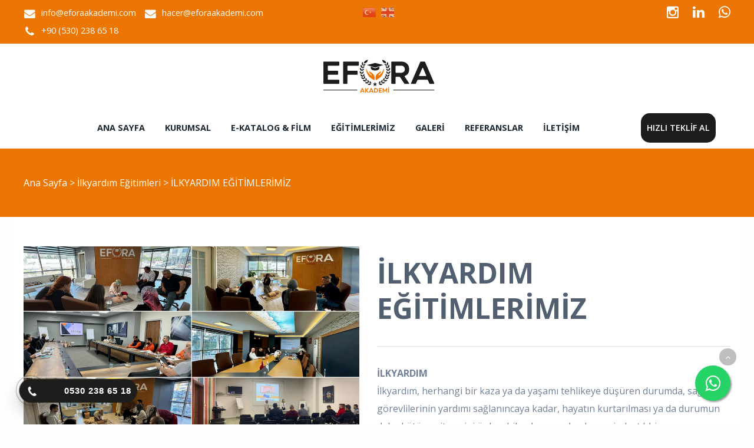

--- FILE ---
content_type: text/html; charset=utf-8
request_url: https://www.eforaakademi.com/product/details/42944/ilkyardim-egitimlerimiz
body_size: 465495
content:

<!DOCTYPE html>
<!--[if IE 8 ]><html lang="tr" class="isie ie8 oldie no-js"><![endif]-->
<!--[if IE 9 ]><html lang="tr" class="isie ie9 no-js"><![endif]-->
<!--[if (gt IE 9)|!(IE)]><!-->
<html lang="tr" dir="ltr" class="no-js">
<!--<![endif]-->
<head>
    <title>İLKYARDIM EĞİTİMLERİMİZ</title>
    <meta name="keywords" content="efora akademi,ilk yardım eğitimi,personel belgelendirme,autocad eğitimi,solidworks eğitimi,plc eğitimi,gebze ilk yardım,gebze plc kursu,mesleki eğitim belgesi" />
    <meta name="description" content="Efora Akademi, son teknoloji ile donatılmış, az kişilik kontenjanlar dahilinde %100 öğrenme garantili başta MS Excel, Autocad, Solidworks, 3DS Max, PLC Siemens S7 1200, İnsan Kaynakları ve SGK & Bordro Uzmanlık eğitimleri olmak üzere teknik ve mesleki eğitimler veren Milli Eğitim Bakanlığı'na bağlı bir Özel Öğretim Kurumudur." />

    <link rel="icon" href="/home/favicon">
    <meta http-equiv="Content-Type" content="text/html; charset=utf-8" />
    <meta http-equiv="X-UA-Compatible" content="IE=edge,chrome=1">
    <meta name="viewport" content="width=device-width, initial-scale=1.0">
    

    <link href='//fonts.googleapis.com/css?family=Open+Sans:300italic,400italic,600italic,700italic,400,300,600,700,800' rel='stylesheet' type='text/css'>

    <link href="//themes.kentahosting.com/theme2/css/bootstrap.min.css" rel="stylesheet">
    <link href="//themes.kentahosting.com/theme2/css/font-awesome.min.css" rel="stylesheet">
    <link href="//themes.kentahosting.com/theme2/css/plugins.css" rel="stylesheet">
    <link href="//themes.kentahosting.com/theme2/css/mobilenav.css?v=2" rel="stylesheet" media="screen and (max-width: 991px)">
    <link href="//themes.kentahosting.com/theme2/css/style.min.css" rel="stylesheet">
    <link href="//themes.kentahosting.com/theme2/css/responsive.css" rel="stylesheet">
    <link href="//themes.kentahosting.com/theme2/css/custom-bg.css" rel="stylesheet">

    <script src="//themes.kentahosting.com/theme2/js/jquery-1.11.1.min.js"></script>
    <script src="//themes.kentahosting.com/jquery.easytabs.min.js" defer></script>
    <script src="//themes.kentahosting.com/jquery.firstVisitPopup.min.js" defer></script>
    <link rel="stylesheet" type="text/css" href="//themes.kentahosting.com/theme2/revolution/css/settings.css">
    <link rel="stylesheet" type="text/css" href="//themes.kentahosting.com/theme2/revolution/css/layers.min.css">
    <link rel="stylesheet" type="text/css" href="//themes.kentahosting.com/theme2/revolution/css/navigation.css">

    <link href="//themes.kentahosting.com/hover/image-hover.css" rel="preload" as='style' onload="this.onload=null;this.rel='stylesheet'" />
    <noscript><link rel="stylesheet" href="//themes.kentahosting.com/hover/image-hover.css"></noscript>
    <link href="//themes.kentahosting.com/counter/animate.min.css" rel="preload" as='style' onload="this.onload=null;this.rel='stylesheet'" />
    <noscript><link rel="stylesheet" href="//themes.kentahosting.com/counter/animate.min.css"></noscript>
    <link href="//themes.kentahosting.com/counter/counter.css" rel="preload" as='style' onload="this.onload=null;this.rel='stylesheet'" />
    <noscript><link rel="stylesheet" href="//themes.kentahosting.com/counter/counter.css"></noscript>
    <link href="//themes.kentahosting.com/jquery.cookieBar/cookieBar.min.css" rel="preload" as='style' onload="this.onload=null;this.rel='stylesheet'" />
    <noscript><link rel="stylesheet" href="//themes.kentahosting.com/jquery.cookieBar/cookieBar.min.css"></noscript>
    <link href="//themes.kentahosting.com/jquery.cookieBar/cookie-consent-custom.css" rel="preload" as='style' onload="this.onload=null;this.rel='stylesheet'" />
    <noscript><link rel="stylesheet" href="//themes.kentahosting.com/jquery.cookieBar/cookie-consent-custom.css"></noscript>

    <!-- Preventing FOUC -->
    <style>
        .no-fouc { display: none; }
        .page-heading, .page-heading.style-image {
            background-image: url();
        }
        .header_fixed_enabled + .page-heading {
            padding-top: 140px;
        }
    </style>
    <script>
        (function ($) {
            // Prevent FOUC(flash of unstyled content)
            $('html').addClass('no-fouc');
            $(document).ready(function () {
                $('html').show();
                $('#tab-container').easytabs();
                $('img[alt=""]').attr('alt', document.title);
            });
        })(jQuery);
    </script>
    <link href="//themes.kentahosting.com/languages.min.css" rel="preload" as='style' onload="this.onload=null;this.rel='stylesheet'" />
    <noscript><link rel="stylesheet" href="//themes.kentahosting.com/languages.min.css"></noscript>
    <link href="/Content/site?v=NOBY9ZRZVJLB5_Bdb2ROVViPpkE_UVi_HFq7cTCoeDE1" rel="stylesheet"/>

    
    
    <link rel="stylesheet" type="text/css" href="//themes.kentahosting.com/theme2/css/colors/dark-orange.css">
    <style type="text/css">
        #lower-footer {
    background: #eb7603;
}
.bg-preheader {
    background-color: #eb7603 !important;
}
#main-footer {
    background: #1d1d1b;
    padding: 40px 0;
}
.promo-box.style1 .promo-box-inner {
    background-color: #eb7603;
}

div.main-content.padding_t_0 h2 {
display: none;
}

.br-color-blue {
border-color: #eb7603!important;
}

.color-blue {
color: #eb7603!important;
}
.page-heading {
    background-color: #eb7603;
    color: #fff;
}
.bg-reference-slider {
    background-color: #ffffff !important;
}
.bg-button {
    background-color: #eb7603 !important;
}
.bg-dark-gray, .fill-color-dark-gray:before, .icon-bg-dark-gray li:before {
    background-color: #eb7603;
}



.back-to-top {
    bottom: 100px;
}
.hotline-phone-ring-circle {
    border-color: #1d1d1b!important;
}
.hotline-bar {
    background: #1d1d1b!important;
}

.hotline-phone-ring-circle-fill, .hotline-phone-ring-img-circle, .hotline-bar {
    background-color: #1d1d1b!important;
}
.bg-blue, .fill-color-blue:before, .icon-bg-blue li:before, .wysija-submit-field.wysija-submit {
    background-color: #1d1d1b !important;
}
.col-md__5 {
    width: 20%;
    margin: auto;
    display: inline-block;
    padding: 15px;
}


@media (max-width: 768px) {
.col-md__5 {
    display: block;
    width: 100%;
}

}







.icon-scale {
transition: .2s all ease-in;
}


.icon-scale:hover {
transform: scale(1.1);
}


#primary-nav > li:not(.menu-item-has-children):last-child {
    padding: 0 10px !important;
    background: #1d1d1b!important;
    border-radius: 15px;
    position: relative;
    left: 100px;
    margin: 10px 0;
}

#primary-nav > li:not(.menu-item-has-children):last-child a{
    color: #fff !important;
    font-weight: 600;
}
.sc-blog-post.style-squared .blog-post-inner .post-header .button {
    border: 2px solid #1d1d1b;
    background: #1d1d1b;
    color: #ffffff;
}





.sc-blog-post.style-squared .blog-post-inner .post-header .button:before {
    background-color: #00000000;
}


    </style>


    
</head>
<body class="headerstyle1 headerfixed ">
    <div id="splendid-content">
<header id="header" class="header5">
    <div id="preheader" class="style2 bg-preheader color-light">
        <div class="container">
            <div class="row">
    <div class="col-lg-5 col-md-5 col-sm-5 align-left">
        <ul class="iconic-list inline-list">
                <li><a href="mailto:info@eforaakademi.com"><i class="fa fa-envelope fa-sm"></i> info@eforaakademi.com</a></li>
                            <li><a href="mailto:hacer@eforaakademi.com"><i class="fa fa-envelope fa-sm"></i> hacer@eforaakademi.com</a></li>
                            <li><a href="tel:+90 (530) 238 65 18"><i class="fa fa-phone fa-sm"></i> <span class="phone-number">+90 (530) 238 65 18</span></a></li>
                    </ul>
    </div>

    <div class="col-lg-2 col-md-2 col-sm-2 align-center">
        <ul class="menu">


                <li style="padding-left:10px;padding-top:5px">
                        <a href="/home/changeculture?lang=tr" style="padding-right:5px">
                            <span class="lang-sm" lang="tr"></span>
                        </a>
                        <a href="/home/changeculture?lang=en" style="padding-right:5px">
                            <span class="lang-sm" lang="en"></span>
                        </a>
                </li>
        </ul>
    </div>

    <div class="col-lg-5 col-md-5 col-sm-5 align-right">
        <ul class="social-icons">
                                        <li><a href="https://www.instagram.com/eforaakademi/" target="_blank"><i class="fa fa-instagram fa-sm"></i></a></li>
                                                    <li><a href="#eforaakademi" target="_blank"><i class="fa fa-linkedin fa-sm"></i></a></li>
                                        <li><a href="https://api.whatsapp.com/send?phone=+90 (530) 238 65 18" target="_blank"><i class="fa fa-whatsapp fa-sm"></i></a></li>
        </ul>
    </div>
</div>




        </div>
    </div>
    <div id="main-header" class="bg-white color-dark">
        <div class="container">
            <div class="row">
                <div class="col-lg-12 col-md-12 col-sm-12 align-center">
                    <div class="logo">
                        <a href="/anasayfa">
                            <img alt="İLKYARDIM EĞİTİMLERİMİZ Logo" src="/home/logo" />
                        </a>
                    </div>
                </div>
            </div>
        </div>
    </div>
    <div id="lower-header" class="bg-white color-dark">
        <div class="container">
            <div class="row">
                <div class="col-lg-12 col-md-12 col-sm-12 align-center">
                    <div class="navigation">
                        <nav id="main-nav" class="color-dark-gray active-color-main-nav dropdown-light border-color-main-nav">
                            <div id="mobile-menu-button">
                                <div id="mobile-menu-text" style="display: none">
                                    <h3>MEN&#220;</h3>
                                </div>
                                <div class="bars">
                                    <span></span>
                                    <span></span>
                                    <span></span>
                                </div>
                            </div>
                            <div class="menu">
                                <ul id="primary-nav" class="primary-nav">
                                            <li>
            <a href="https://www.eforaakademi.com/anasayfa" >
                Ana Sayfa
            </a>
        </li>
        <li>
            <a href="https://www.eforaakademi.com/kurumsal" >
                Kurumsal
            </a>
        </li>
        <li>
            <a href="https://www.eforaakademi.com/icerik/9798/e-katalog" >
                E-Katalog &amp; Film
            </a>
        </li>
        <li class="menu-item-has-children">
            <a href="#" >
                Eğitimlerimiz
            </a>
                <ul class="mn-sub">
                            <li><a href="/urun/43102/mesleki-egitim" >Mesleki Eğitimler</a> </li>
                            <li><a href="https://www.eforaakademi.com/icerik/8462/teknik-egitimler" >Teknik Eğitimler</a> </li>
                            <li><a href="/urun/42944/ilk-yardim-egitimi" >İlk Yardım Eğitimleri</a> </li>
                            <li><a href="/urun/43105/kurumsal-egitimler" >Kurumsal Eğitimler</a> </li>
                            <li><a href="/urun/43104/operatorluk-belgelendirme" >İş Makineleri Operat&#246;rl&#252;k Belgelendirme</a> </li>
                            <li><a href="/urun/43103/kalite-egitimileri" >Kalite Eğitimleri</a> </li>
                                                <li>
                                <a href="/urun-kategori/5767/mesleki-egitimler">
                                    Mesleki Eğitimler
                                </a>
                            </li>
                            <li>
                                <a href="/urun-kategori/6350/yuksekte-calisma-egitimi">
                                    Y&#252;ksekte &#199;alışma Eğitimi
                                </a>
                            </li>
                            <li>
                                <a href="/urun-kategori/6486/tatbikatli-yangin-egitimi">
                                    Tatbikatlı Yangın Eğitimi
                                </a>
                            </li>
                            <li>
                                <a href="/urun-kategori/6487/acil-durum-ekipleri-egitimi">
                                    Acil Durum Ekipleri Eğitimi
                                </a>
                            </li>
                            <li>
                                <a href="/urun-kategori/6488/usta-ogreticilik-belgesi">
                                    Usta &#214;ğreticilik Belgesi
                                </a>
                            </li>
                            <li>
                                <a href="/urun-kategori/6632/zaman-yonetimi-egitimi">
                                    Zaman Y&#246;netimi Eğitimi
                                </a>
                            </li>
                            <li>
                                <a href="/urun-kategori/6633/sicak-su-kazani-operatorluk-egitimi">
                                    Sıcak Su Kazanı Operat&#246;rl&#252;k Eğitimi
                                </a>
                            </li>
                            <li>
                                <a href="/urun-kategori/6634/power-bi-ile-gorsel-raporlama-egitimi">
                                    Power BI ile G&#246;rsel Raporlama Eğitimi
                                </a>
                            </li>
                            <li>
                                <a href="/urun-kategori/6677/mesleki-yeterlilik-belgelendirme">
                                    Mesleki Yeterlilik Belgelendirme
                                </a>
                            </li>
                            <li>
                                <a href="/urun-kategori/6762/muhasebe-ve-finansman-egitimi">
                                    Muhasebe ve Finansman Eğitimi
                                </a>
                            </li>
                </ul>
        </li>
        <li>
            <a href="https://www.eforaakademi.com/icerik/8421/efora-akademi-galeri" >
                Galeri
            </a>
        </li>
        <li>
            <a href="https://www.eforaakademi.com/referanslar" >
                Referanslar
            </a>
        </li>
        <li>
            <a href="https://www.eforaakademi.com/iletisim" >
                İletişim
            </a>
        </li>
        <li>
            <a href="https://www.eforaakademi.com/siparis-formu" >
                Hızlı Teklif Al
            </a>
        </li>

                                </ul>
                                
                            </div>
                        </nav>
                    </div>
                </div>
            </div>
        </div>
    </div>
</header>        
    <section class="page-heading style-default full-width">
        <div class="container">
            <p>
                <a href="/anasayfa">Ana Sayfa</a> <i> > </i>
                                    <a href="/urun-kategori/5769/ilkyardim-egitimleri">
                        İlkyardım Eğitimleri
                    </a> <i> > </i>
                İLKYARDIM EĞİTİMLERİMİZ
            </p>
        </div>
    </section>
    

        <main id="splendid-main-container" class="container">
            
    <section class="portfolio-single style-basic">
        <div class="portfolio-single-content">
            <img alt="İLKYARDIM EĞİTİMLERİMİZ" src="[data-uri]" class="padding_r_30 padding_b_30">
        </div>
        <div class="portfolio-single-details">
            <div class="portfolio-detail">
                <h1>İLKYARDIM EĞİTİMLERİMİZ</h1>
            </div>
        </div>
<p><span style="font-weight: bold;">İLKYARDIM</span><br>İlkyardım, herhangi bir kaza ya da yaşamı tehlikeye düşüren durumda, sağlık görevlilerinin yardımı sağlanıncaya kadar, hayatın kurtarılması ya da durumun daha kötüye gitmesini önleyebilmek amacıyla olay yerinde, tıbbi araç gereç aranmaksızın mevcut araç ve gereçlerle yapılan ilaçsız uygulamaları ifade etmektedir.<br><span style="font-weight: bold;">MERKEZİMİZ</span><br>2022 yılında EFORA Akademi bünyesinde faaliyete geçen EFORA İlkyardım Eğitim Merkezi, Sağlık Bakanlığı tarafından yetkilendirilmiş bir kuruluş olarak hizmet vermektedir. Özel olarak tasarlanmış eğitim salonlarında Uygulamalı Temel İlkyardım ve Güncelleme Eğitimleri sunarak, acil durumlarda gereken müdahalenin doğru ve etkin bir şekilde yapılabilmesi için katılımcılara en güncel bilgi ve becerileri sağlamaktadır.<br></p><p><span style="font-weight: bold;">İLKYARDIM EĞİTİM MEVZUATI</span></p><p>6331 sayılı İş Sağlığı ve Güvenliği Kanunu ve Sağlık Bakanlığı’nın 29.07.2015 tarihli İlkyardım Yönetmeliği gereği tüm iş yerlerinde İlk Yardımcı personel istidam zorunluluğu getirilmiştir.
</p><p>MADDE 19 – (1) İş sağlığı ve güvenliği kapsamında;</p><p>a) Az tehlikeli işyerlerinde, her 20 çalışan için 1 ilkyardımcı,
</p><p>b) Tehlikeli işyerlerinde, her 15 çalışana kadar 1 ilkyardımcı,
</p><p>c) Çok tehlikeli işyerlerinde, her 10 çalışana kadar 1 ilkyardımcı,
</p><p>İlkyardımcı bulundurması zorunludur.</p><p>Sertifikalı Temel İlkyardım Eğitimleri, firma çalışanlarınızın kazalarda veya hastalıklarda, ilkyardım uygulamaları yönünden yeterli bilgi ve beceriye sahip olabilmeleri amacıyla, İlkyardım Yönetmeliği ( 22.05.2002 / 24762 – 18.03.2004 / 25406 Tarih ve sayılı Resmi Gazete ) kapsamında düzenlenecektir.</p><p>Temel İlkyardım Eğitimleri, T.C. Sağlık Bakanlığı kriterleri doğrultusunda, Avrupa İlkyardım Eğitim Komitesi(FACE), Avrupa İlkyardım Eğitimleri Referans Merkezi(RC), Avrupa Resuscitation Konseyi(ERC), Uluslararası Resuscitation Uzlaşma Komitesi(İLCOR) ve Amerikan Kalp Derneği(AHA) 2012 yılı müfredatlarına göre verilmektedir.<br><span style="font-weight: bold;">EĞİTİM HAKKINDA</span></p><p>İlkyardım Eğitim Merkezimiz ulaşımın kolay olduğu merkezi bir nokta olan Gebze Fatih Devlet Hastanesi karşısındadır.  Kurumumuzda 100 metre karelik eğitim salonu bulunmaktadır. Aynı anda 21 kişiye kadar eğitim verme kapasitesine sahiptir. Dinlenme salonu mevcuttur. Tüm ekipman ve dokümanlar kurumumuz tarafından öğrencilere verilmektedir. <br>5 ve üzeri kişi sayısı ve eğitim verilecek uygun alan bulunması durumunda firmanızda eğitim organizasyonu düzenlenebilmektedir. İlkyardım Yönetmeliği gereğince kişi başı 3.5 metre kare alan gerekmektedir. Kişi sayısı hesaplanırken eğitmenler de hesaba katılmalıdır. Her 7 öğrenciye 1 eğitmen eğitim vermektedir.</p><div><span style="font-weight: bold;">Temel İlkyardım Eğitimi:</span> Eğitime katılım zorunludur. Eğitimler, Sağlık Bakanlığınca onaylı, eğitimci sertifikasına sahip, deneyimli eğitimciler tarafından verilmektedir. Eğitim sonrasında, İl Sağlık Müdürlüğü tarafından yapılan teorik ve pratik sınavı geçen katılımcılara, Sağlık Bakanlığı onaylı ve 3 yıl geçerli olmak üzere “İlkyardımcı Sertifikası” ve “İlkyardımcı Kimlik Kartı” verilmektedir.<br><br></div><div><span style="font-weight: bold;">İlkyardım Güncelleme Eğitimi:</span> Eğitim 1 gün sürmektedir. Geçerlilik süresi 3 yıl olan ilkyardımcı sertifika ve kimliği, bu sürenin bitiminden sonra ilk üç ay içerisinde yenilenmelidir. Bakanlığın zorunlu kıldığı uygulamaya göre bu süreler içinde güncelleme eğitimi alınmadığı durumlarda ilkyardımcı sertifikası ve kimlikleri iptal edilecek ve ilkyardım güncelleme eğitimine alınamayacaktır.</div><p></p>    </section>

    <div id="tab-container" class="tab-container" style="padding-top:20px">
        <ul class='etabs'>
                                        <li class='tab'><a href="#tab-video">Video</a></li>
                    </ul>
        <div class="panel-container container">
                                        <div id="tab-video">
                    <style>.embed-container { position: relative; padding-bottom: 56.25%; height: 0; overflow: hidden; max-width: 100%; } .embed-container iframe, .embed-container object, .embed-container embed { position: absolute; top: 0; left: 0; width: 100%; height: 100%; }</style><div class="embed-container"><iframe src="https://www.youtube.com/embed/eYLu7dh6nUI" frameborder="0" allowfullscreen=""></iframe></div>
                </div>
                    </div>
    </div>

                <section class="section margin_b_10 margin_t_10">
        <div class="row">
            <div class="col-md-12">
                    <a href="https://www.eforaakademi.com/" class="button shaped bg-button color-button">ilk yardım eğitimi</a>
                    <a href="https://www.eforaakademi.com/" class="button shaped bg-button color-button">personel belgelendirme</a>
                    <a href="https://www.eforaakademi.com/" class="button shaped bg-button color-button">autocad eğitimi</a>
                    <a href="https://www.eforaakademi.com/" class="button shaped bg-button color-button">solidworks eğitimi</a>
                    <a href="https://www.eforaakademi.com/" class="button shaped bg-button color-button">plc eğitimi</a>
                    <a href="https://www.eforaakademi.com/" class="button shaped bg-button color-button">gebze ilk yardım</a>
                    <a href="https://www.eforaakademi.com/" class="button shaped bg-button color-button">gebze plc kursu</a>
                    <a href="https://www.eforaakademi.com/" class="button shaped bg-button color-button">mesleki eğitim belgesi</a>
            </div>
        </div>
    </section>

        </main>
        <footer id="footer" class="light-color alternative">
            <a href="#" class="back-to-top slideIn"><i class="fa fa-angle-up"></i></a>
            <div id="main-footer">
                <div class="container">
    <div class="row">
            <div class="col-lg-6 col-md-6 col-sm-12">
                <iframe class="footer-google-map" style="height:400px" frameborder="0" scrolling="no" marginheight="0" marginwidth="0" src="https://www.google.com/maps/embed?pb=!1m14!1m8!1m3!1d755.1810671818968!2d29.4213072!3d40.7900756!3m2!1i1024!2i768!4f13.1!3m3!1m2!1s0x14cb21b3112a3385%3A0xddd5497415fde8f3!2sEfora%20Akademi!5e0!3m2!1str!2str!4v1678097139270!5m2!1str!2str"></iframe>
                <div class="qlinks">
                    <a target="_blank" href="https://www.google.com/maps/embed?pb=!1m14!1m8!1m3!1d755.1810671818968!2d29.4213072!3d40.7900756!3m2!1i1024!2i768!4f13.1!3m3!1m2!1s0x14cb21b3112a3385%3A0xddd5497415fde8f3!2sEfora%20Akademi!5e0!3m2!1str!2str!4v1678097139270!5m2!1str!2str">Detay G&#246;ster</a>
                </div>
            </div>
        <div class="col-lg-3 col-md-3 col-sm-6">
            <div class="widget sidebar_widget widget_text">
                <h5>Efora Akademi Mesleki ve Teknik Eğitim</h5>
                <div class="textwidget">
                    <ul class="iconic-list">
                        <li>
                            <i class="fa fa-map-marker"></i> Osman Yılmaz Mah. İstanbul Cad. No:40/3
                                <br />Gebze/Kocaeli                        </li>
                                                    <li><a class="inherit" href="tel:+90 (530) 238 65 18"><i class="fa fa-phone"></i> <span class="phone-number">+90 (530) 238 65 18</span></a></li>
                                                    <li><a class="inherit" href="tel:+90 (530) 238 65 18"><i class="fa fa-phone"></i> <span class="phone-number">+90 (530) 238 65 18</span></a></li>
                                                                                                    <li><a class="inherit" href="mailto:info@eforaakademi.com"><i class="fa fa-envelope"></i> info@eforaakademi.com</a></li>
                                                    <li><a class="inherit" href="mailto:hacer@eforaakademi.com"><i class="fa fa-envelope"></i> hacer@eforaakademi.com</a></li>
                    </ul>
                </div>
            </div>
        </div>
        <div class="col-lg-3 col-md-3 col-sm-6">
            <div class="widget sidebar_widget widget_latest_posts_entries">
                    <h5>Eğitimlerimiz</h5>
                        <div class="post-entry">
                            <a class="post-title" href="/urun-kategori/5767/mesleki-egitimler">
                                <i class="fa fa-angle-right"></i> Mesleki Eğitimler
                            </a>
                        </div>
                        <div class="post-entry">
                            <a class="post-title" href="/urun-kategori/6350/yuksekte-calisma-egitimi">
                                <i class="fa fa-angle-right"></i> Yüksekte Çalışma Eğitimi
                            </a>
                        </div>
                        <div class="post-entry">
                            <a class="post-title" href="/urun-kategori/6486/tatbikatli-yangin-egitimi">
                                <i class="fa fa-angle-right"></i> Tatbikatlı Yangın Eğitimi
                            </a>
                        </div>
                        <div class="post-entry">
                            <a class="post-title" href="/urun-kategori/6487/acil-durum-ekipleri-egitimi">
                                <i class="fa fa-angle-right"></i> Acil Durum Ekipleri Eğitimi
                            </a>
                        </div>
                        <div class="post-entry">
                            <a class="post-title" href="/urun-kategori/6488/usta-ogreticilik-belgesi">
                                <i class="fa fa-angle-right"></i> Usta Öğreticilik Belgesi
                            </a>
                        </div>
                        <div class="post-entry">
                            <a class="post-title" href="/urun-kategori/6632/zaman-yonetimi-egitimi">
                                <i class="fa fa-angle-right"></i> Zaman Yönetimi Eğitimi
                            </a>
                        </div>
                        <div class="post-entry">
                            <a class="post-title" href="/urun-kategori/6633/sicak-su-kazani-operatorluk-egitimi">
                                <i class="fa fa-angle-right"></i> Sıcak Su Kazanı Operatörlük Eğitimi
                            </a>
                        </div>
                        <div class="post-entry">
                            <a class="post-title" href="/urun-kategori/6634/power-bi-ile-gorsel-raporlama-egitimi">
                                <i class="fa fa-angle-right"></i> Power BI ile Görsel Raporlama Eğitimi
                            </a>
                        </div>
                        <div class="post-entry">
                            <a class="post-title" href="/urun-kategori/6677/mesleki-yeterlilik-belgelendirme">
                                <i class="fa fa-angle-right"></i> Mesleki Yeterlilik Belgelendirme
                            </a>
                        </div>
                        <div class="post-entry">
                            <a class="post-title" href="/urun-kategori/6762/muhasebe-ve-finansman-egitimi">
                                <i class="fa fa-angle-right"></i> Muhasebe ve Finansman Eğitimi
                            </a>
                        </div>
            </div>
        </div>
    </div>
</div>
            </div>
            
            <div id="lower-footer">
                <div class="container">
                    <div class="row">
                        <div class="col-md-6 footer-left">
                            <p>Efora Akademi Mesleki ve Teknik Eğitim &copy; 2026</p>
                        </div>
                        <div class="col-md-3 footer-left">
                            <p>
                                <a href="/cerez-politikasi">&#199;erez Politikası</a>
                            </p>
                        </div>
                        <div class="col-md-3 footer-right">
                            <p>Designed by <a href="http://www.kentmedia.com.tr" style="font-weight: bold;" target="_blank">Kent Media</a></p>
<style>.float{	position:fixed;	width:60px;	height:60px;	bottom:40px;	right:40px;	background-color:#25d366;	color:#FFF;	border-radius:50px;	text-align:center;  font-size:30px;	box-shadow: 2px 2px 3px #999;  z-index:100;}.my-float{	margin-top:16px;}</style><link rel="stylesheet" href="https://maxcdn.bootstrapcdn.com/font-awesome/4.5.0/css/font-awesome.min.css"><a href="https://api.whatsapp.com/send?phone=905302386518" class="float" target="_blank"><i class="fa fa-whatsapp my-float"></i></a><style> @-webkit-keyframes wh-popup-slide-in { 0% { opacity: 0;-webkit-transform: translateY(45px);transform: translateY(45px); display: block } to { opacity: 1; -webkit-transform: translateY(0);transform: translateY(0);display: block } } @keyframes wh-popup-slide-in { 0% { opacity: 0; -webkit-transform: translateY(45px); transform: translateY(45px) } to { opacity: 1; -webkit-transform: translateY(0); transform: translateY(0) } } @-webkit-keyframes wh-popup-slide-out { 0% { opacity: 1; -webkit-transform: translateY(0); transform: translateY(0) } to { opacity: 0; -webkit-transform: translateY(45px); transform: translateY(45px) } } @keyframes wh-popup-slide-out { 0% { opacity: 1; -webkit-transform: translateY(0); transform: translateY(0) } to { opacity: 0; -webkit- ransform: translateY(45px); transform: translateY(45px) } } @-webkit-keyframes phonering-alo-circle-anim { 0% { -webkit-transform: rotate(0) scale(0.5) skew(1deg); -webkit-opacity: .1 } 30% { -webkit-transform: rotate(0) scale(0.7) skew(1deg); -webkit-opacity: .5 } 100% { -webkit-transform: rotate(0) scale(1) skew(1deg); -webkit-opacity: .1 }} @-webkit-keyframes phonering-alo-circle-fill-anim { 0% { -webkit-transform: rotate(0) scale(0.7) skew(1deg); opacity: .6 } 50% { -webkit-transform: rotate(0) scale(1) skew(1deg); opacity: .6 } 100% { -webkit-transform: rotate(0) scale(0.7) skew(1deg); opacity: .6 } } @-webkit-keyframes phonering-alo-circle-img-anim { 0% {-webkit-transform: rotate(0) scale(1) skew(1deg)} 10% { -webkit-transform: rotate(-25deg) scale(1) skew(1deg) } 20% { -webkit-transform: rotate(25deg) scale(1) skew(1deg) } 30% { -webkit-transform: rotate(-25deg) scale(1) skew(1deg) } 40% { -webkit-transform: rotate(25deg) scale(1) skew(1deg) } 50% { -webkit-transform: rotate(0) scale(1) skew(1deg) } 100% { -webkit-transform: rotate(0) scale(1) skew(1deg) }} @media(max-width: 768px){ .hotline-bar {display: none; }} </style><p><br></p>
<link href="https://landingpage.kentahosting.com/Effective/hotlinephone.css" rel="stylesheet"><div class="hotline-phone-ring-wrap"> <div class="hotline-phone-ring"> <div class="hotline-phone-ring-circle"></div>
<div class="hotline-phone-ring-circle-fill"></div>
<div class="hotline-phone-ring-img-circle"> <a href="tel:0530 238 65 18" class="pps-btn-img"> <img src="https://hemencdn.com/interface/platinum/img/phone.png" alt="Hotline" style="height: 20px;"> </a> </div>
</div>
<div class="hotline-bar"> <a href="tel:0530 238 65 18"> <span class="text-hotline">0530 238 65 18</span> </a> </div>
</div>
                        </div>
                    </div>
                </div>
            </div>
        </footer>
    </div>

    <script src="//themes.kentahosting.com/theme2/js/bootstrap.min.js"></script>
    <script src="//themes.kentahosting.com/theme2/js/audio.min.js"></script>
    <script src="//themes.kentahosting.com/theme2/js/plugins.min.js"></script>
    <script src="//themes.kentahosting.com/theme2/js/smoothscroll.min.js"></script>
    <script src="//themes.kentahosting.com/theme2/js/scripts.js"></script>
    <script type="text/javascript" src="//themes.kentahosting.com/theme2/revolution/js/jquery.themepunch.tools.min.js"></script>
    <script type="text/javascript" src="//themes.kentahosting.com/theme2/revolution/js/jquery.themepunch.revolution.min.js"></script>
    <script type="text/javascript" src="//themes.kentahosting.com/theme2/revolution/js/extensions/revolution.extension.actions.min.js"></script>
    <script type="text/javascript" src="//themes.kentahosting.com/theme2/revolution/js/extensions/revolution.extension.carousel.min.js"></script>
    <script type="text/javascript" src="//themes.kentahosting.com/theme2/revolution/js/extensions/revolution.extension.kenburn.min.js"></script>
    <script type="text/javascript" src="//themes.kentahosting.com/theme2/revolution/js/extensions/revolution.extension.layeranimation.min.js"></script>
    <script type="text/javascript" src="//themes.kentahosting.com/theme2/revolution/js/extensions/revolution.extension.migration.min.js"></script>
    <script type="text/javascript" src="//themes.kentahosting.com/theme2/revolution/js/extensions/revolution.extension.navigation.min.js"></script>
    <script type="text/javascript" src="//themes.kentahosting.com/theme2/revolution/js/extensions/revolution.extension.parallax.min.js"></script>
    <script type="text/javascript" src="//themes.kentahosting.com/theme2/revolution/js/extensions/revolution.extension.slideanims.min.js"></script>
    <script type="text/javascript" src="//themes.kentahosting.com/theme2/revolution/js/extensions/revolution.extension.video.min.js"></script>
    <script src="//themes.kentahosting.com/hover/image-hover.js"></script>
    <script src="//themes.kentahosting.com/jquery-toggleclick.js"></script>

    <script src="//themes.kentahosting.com/counter/jquery.waypoints.min.js"></script>
    <script src="//themes.kentahosting.com/counter/jquery.counterup.min.js"></script>
    <script src="//themes.kentahosting.com/counter/counter.js"></script>
    <script src="//themes.kentahosting.com/jquery.cookieBar/jquery.cookieBar.min.js"></script>
    <script src="//themes.kentahosting.com/jquery.cookieBar/cookie-consent.js"></script>

    

    


    
    <script>
        jQuery(document).ready(function () {
            var sliderTmp = "<div class='tp-arr-allwrapper'><div class='tp-arr-imgholder'></div></div>";
            jQuery("#slider1").revolution({
                sliderType: "standard",
                sliderLayout: "fullwidth",
                delay: 4500,
                navigation: {
                    keyboardNavigation: "off",
                    keyboard_direction: "horizontal",
                    mouseScrollNavigation: "off",
                    onHoverStop: "on",
                    touch: {
                        touchenabled: "on",
                        swipe_threshold: 75,
                        swipe_min_touches: 1,
                        swipe_direction: "horizontal",
                        drag_block_vertical: false
                    },
                    arrows: {
                        style: "hades",
                        enable: true,
                        hide_onmobile: false,
                        hide_onleave: false,
                        tmp: sliderTmp,
                        left: {
                            h_align: "left",
                            v_align: "center",
                            h_offset: 0,
                            v_offset: 0
                        },
                        right: {
                            h_align: "right",
                            v_align: "center",
                            h_offset: 0,
                            v_offset: 0
                        }
                    }
                },
                disableProgressBar: 'on',
                gridwidth: 1200,
                gridheight: 700,
                fullScreenOffsetContainer: '#header',
            });
        });
    </script>

</body>
</html>

--- FILE ---
content_type: text/javascript
request_url: https://themes.kentahosting.com/jquery.cookieBar/jquery.cookieBar.min.js
body_size: 1279
content:
!function(e){e.cookie=function(o,n,i){if(arguments.length>1&&(!/Object/.test(Object.prototype.toString.call(n))||null==n)){if(i=e.extend({},i),null==n&&(i.expires=-1),"number"==typeof i.expires){var t=i.expires,r=i.expires=new Date;r.setDate(r.getDate()+t)}return n=String(n),document.cookie=[encodeURIComponent(o),"=",i.raw?n:encodeURIComponent(n),i.expires?"; expires="+i.expires.toUTCString():"",i.path?"; path="+i.path:"",i.domain?"; domain="+i.domain:"",i.secure?"; secure":""].join("")}for(var s,a=(i=n||{}).raw?function(e){return e}:decodeURIComponent,c=document.cookie.split("; "),u=0;s=c[u]&&c[u].split("=");u++)if(a(s[0])===o)return a(s[1]||"");return null},e.fn.cookieBar=function(o){var n=e.extend({closeButton:"none",hideOnClose:!0,secure:!1,path:"/",domain:"",name:"cookiebar",expiresDays:365},o);return this.each((function(){var o=e(this);o.hide(),"none"==n.closeButton&&(o.append('<a class="cookiebar-close">Continue</a>'),e.extend(n,{closeButton:".cookiebar-close"})),"hide"!=e.cookie(n.name)&&o.show(),o.find(n.closeButton).click((function(){return n.hideOnClose&&o.hide(),e.cookie(n.name,"hide",{path:n.path,secure:n.secure,domain:n.domain,expires:n.expiresDays}),o.trigger("cookieBar-close"),!1}))}))},e.cookieBar=function(o){e("body").prepend('<div class="ui-widget"><div style="display: none;" class="cookie-message ui-widget-header blue"><p>By using this website you allow us to place cookies on your computer. They are harmless and never personally identify you.</p></div></div>'),e(".cookie-message").cookieBar(o)}}(jQuery);

--- FILE ---
content_type: image/svg+xml
request_url: https://www.eforaakademi.com/home/logo
body_size: 17301
content:
<?xml version="1.0" encoding="utf-8"?>
<!-- Generator: Adobe Illustrator 16.0.0, SVG Export Plug-In . SVG Version: 6.00 Build 0)  -->
<!DOCTYPE svg PUBLIC "-//W3C//DTD SVG 1.1//EN" "http://www.w3.org/Graphics/SVG/1.1/DTD/svg11.dtd">
<svg version="1.1" id="katman_1" xmlns="http://www.w3.org/2000/svg" xmlns:xlink="http://www.w3.org/1999/xlink" x="0px" y="0px"
	 width="200px" height="80px" viewBox="0 0 200 80" enable-background="new 0 0 200 80" xml:space="preserve">
<g>
	<defs>
		<rect id="SVGID_1_" x="-52.592" y="-107.592" width="301.184" height="301.184"/>
	</defs>
	<clipPath id="SVGID_2_">
		<use xlink:href="#SVGID_1_"  overflow="visible"/>
	</clipPath>
	<path clip-path="url(#SVGID_2_)" fill="#1D1D1B" d="M17.504,31.889h15.251c0.722,0,1.134,0.412,1.134,1.134v4.688
		c0,0.671-0.412,1.083-1.134,1.083H17.504c-0.619,0-1.031,0.412-1.031,1.031v6.439c0,0.619,0.412,1.031,1.031,1.031h17.467
		c0.67,0,1.082,0.412,1.082,1.081v4.689c0,0.722-0.412,1.134-1.082,1.134H10.187c-0.722,0-1.134-0.412-1.134-1.134V17.563
		c0-0.67,0.412-1.082,1.134-1.082h24.784c0.67,0,1.082,0.412,1.082,1.082v4.689c0,0.721-0.412,1.133-1.082,1.133H17.504
		c-0.619,0-1.031,0.361-1.031,1.031v6.441C16.473,31.527,16.885,31.889,17.504,31.889"/>
	<path clip-path="url(#SVGID_2_)" fill="#1D1D1B" d="M50.893,31.939h15.046c0.722,0,1.134,0.413,1.134,1.083v4.739
		c0,0.671-0.412,1.082-1.134,1.082H50.893c-0.618,0-1.03,0.361-1.03,1.031v13.19c0,0.722-0.412,1.134-1.082,1.134h-5.204
		c-0.722,0-1.134-0.412-1.134-1.134V17.564c0-0.671,0.412-1.082,1.134-1.082h24.578c0.67,0,1.082,0.411,1.082,1.082v4.739
		c0,0.671-0.412,1.082-1.082,1.082H50.893c-0.618,0-1.03,0.361-1.03,1.031v6.492C49.862,31.579,50.274,31.939,50.893,31.939"/>
	<path clip-path="url(#SVGID_2_)" fill="#1D1D1B" d="M124.156,53.065V17.564c0-0.671,0.412-1.082,1.133-1.082h16.438
		c7.574,0,12.934,5.409,12.934,13.035c0,5.515-2.319,9.224-7.266,11.233c-0.618,0.309-0.722,0.824-0.36,1.339l7.213,10.77
		c0.516,0.772,0.206,1.34-0.67,1.34h-6.131c-0.567,0-1.031-0.258-1.34-0.722l-6.802-10.459c-0.31-0.464-0.67-0.67-1.236-0.67h-5.462
		c-0.619,0-1.031,0.36-1.031,1.03v9.687c0,0.722-0.412,1.134-1.081,1.134h-5.205C124.568,54.199,124.156,53.787,124.156,53.065
		 M132.606,35.443h8.502c2.73,0,6.08-1.494,6.08-5.977c0-2.988-2.01-6.081-6.08-6.081h-8.502c-0.619,0-1.031,0.361-1.031,1.031
		v9.996C131.575,35.083,131.987,35.443,132.606,35.443"/>
	<path clip-path="url(#SVGID_2_)" fill="#1D1D1B" d="M181.712,17.306l15.458,35.606c0.31,0.772-0.051,1.287-0.876,1.287h-6.234
		c-0.618,0-1.031-0.258-1.288-0.824l-2.318-5.308c-0.207-0.566-0.619-0.772-1.186-0.772h-15.509c-0.567,0-0.979,0.206-1.186,0.772
		l-2.318,5.308c-0.207,0.566-0.67,0.824-1.237,0.824h-6.286c-0.824,0-1.185-0.515-0.876-1.287l15.458-35.606
		c0.206-0.566,0.67-0.823,1.288-0.823h5.822C181.042,16.482,181.506,16.739,181.712,17.306 M172.334,41.06h10.409
		c0.721,0,1.082-0.464,0.772-1.185l-5.308-12.212c-0.36-0.824-1.03-0.824-1.34,0l-5.358,12.212
		C171.253,40.596,171.613,41.06,172.334,41.06"/>
	<path clip-path="url(#SVGID_2_)" fill="#EB7603" d="M97.925,48.05c-0.622-1.897-0.73-3.724-0.425-5.573
		c0.421-2.544,1.636-4.591,3.75-6.118c1.77-1.278,3.684-2.303,5.688-3.501c-0.122,1.775-0.772,3.046-2.19,3.865
		c-1.346,0.776-2.104,1.916-2.328,3.603c2.457-1.421,4.386-3.212,5.94-5.411c1.526-2.157,2.251-4.751,3.731-7.033
		c0.403,2.706-1.672,9.135-3.946,12.295C105.537,43.8,101.966,46.178,97.925,48.05"/>
	<path clip-path="url(#SVGID_2_)" fill="#EB7603" d="M81.266,27.986c0.893,1.275,1.535,2.661,2.155,4.056
		c1.496,3.369,3.871,5.961,6.947,7.942c0.151,0.099,0.313,0.18,0.563,0.322c-0.155-1.65-0.922-2.785-2.25-3.554
		c-1.428-0.824-2.098-2.079-2.238-3.926c3.515,2.299,7.6,3.627,9.022,8.012c0.765,2.355,0.758,4.718,0.011,7.204
		c-3.603-1.625-6.825-3.727-9.384-6.765C82.861,37.444,81.649,32.864,81.266,27.986"/>
	<path clip-path="url(#SVGID_2_)" fill="#1D1D1B" d="M83.028,22.321c4.49-1.151,8.877-2.274,13.262-3.408
		c0.354-0.091,0.685-0.102,1.037-0.013c4.281,1.071,8.564,2.135,12.847,3.203c0.103,0.025,0.2,0.072,0.451,0.165
		c-2.36,0.747-4.564,1.445-6.768,2.142c-2.193,0.693-4.388,1.383-6.578,2.082c-0.296,0.095-0.563,0.149-0.885,0.05
		c-4.37-1.357-8.745-2.699-13.117-4.047C83.219,22.477,83.173,22.424,83.028,22.321"/>
	<path clip-path="url(#SVGID_2_)" fill="#1D1D1B" d="M104.076,25.034c0,1.018,0.007,1.932-0.002,2.846
		c-0.012,1.013-0.664,1.62-1.412,2.14c-1.351,0.938-2.896,1.296-4.504,1.444c-2.038,0.188-4.031,0.017-5.949-0.748
		c-0.569-0.227-1.096-0.53-1.579-0.91c-0.745-0.583-1.181-1.295-1.108-2.295c0.057-0.791,0.011-1.591,0.011-2.467
		c1.982,0.786,3.92,1.488,5.798,2.326c1.016,0.453,1.877,0.482,2.908,0.013C100.109,26.53,102.054,25.837,104.076,25.034"/>
	<path clip-path="url(#SVGID_2_)" fill="#1D1D1B" d="M98.835,58.068c-0.708-0.412-1.328-0.947-1.995-1.415
		c-0.174-0.121-0.272-0.119-0.431-0.002c-0.688,0.513-1.384,1.015-2.138,1.565c0.287-0.884,0.544-1.698,0.822-2.506
		c0.07-0.206,0.037-0.313-0.144-0.437c-0.678-0.465-1.344-0.947-2.013-1.425c-0.014-0.009-0.015-0.034-0.025-0.059
		c0.098-0.083,0.218-0.049,0.326-0.05c0.724-0.005,1.447-0.014,2.171,0.004c0.244,0.006,0.354-0.076,0.424-0.304
		c0.2-0.659,0.417-1.314,0.632-1.971c0.041-0.129,0.093-0.253,0.168-0.452c0.122,0.372,0.222,0.679,0.321,0.984
		c0.156,0.479,0.327,0.951,0.462,1.435c0.07,0.251,0.193,0.315,0.444,0.311c0.806-0.017,1.612-0.006,2.457-0.006
		c-0.096,0.165-0.228,0.245-0.35,0.333c-0.551,0.399-1.1,0.804-1.657,1.192c-0.176,0.122-0.219,0.236-0.149,0.444
		c0.256,0.763,0.49,1.533,0.732,2.302C98.874,58.031,98.854,58.05,98.835,58.068"/>
	<path clip-path="url(#SVGID_2_)" fill="#1D1D1B" d="M108.712,13.511c0.821,0.051,1.604,0.227,2.328,0.513
		c1.515,0.598,2.899,1.42,3.752,2.889c0.443,0.767,0.735,1.591,0.757,2.491C112.26,19.901,109.372,17.558,108.712,13.511"/>
	<path clip-path="url(#SVGID_2_)" fill="#1D1D1B" d="M84.517,13.518c-0.562,3.663-3.212,6.399-6.812,5.882
		c0.016-0.9,0.31-1.717,0.76-2.481c0.721-1.228,1.813-2.021,3.085-2.598c0.883-0.4,1.807-0.657,2.764-0.802
		C84.369,13.51,84.428,13.518,84.517,13.518"/>
	<path clip-path="url(#SVGID_2_)" fill="#1D1D1B" d="M121.662,38.291c-0.384,2.081-2.219,4.267-4.484,4.003
		C117.047,40.089,119.016,38.306,121.662,38.291"/>
	<path clip-path="url(#SVGID_2_)" fill="#1D1D1B" d="M76.087,42.291c-2.238,0.287-4.084-1.86-4.518-4.004
		C73.902,38.092,76.526,40.418,76.087,42.291"/>
	<path clip-path="url(#SVGID_2_)" fill="#1D1D1B" d="M75.398,23.094c-1.663-1.441-1.483-4.086-0.153-6.067
		C76.837,18.755,77.296,21.308,75.398,23.094"/>
	<path clip-path="url(#SVGID_2_)" fill="#1D1D1B" d="M78.284,46.047c-1.92,0.852-4.263-0.402-5.463-2.591
		C75.017,42.829,77.466,43.529,78.284,46.047"/>
	<path clip-path="url(#SVGID_2_)" fill="#1D1D1B" d="M81.751,49.622c-1.854,1.381-4.521,0.473-5.992-1.232
		c1.035-0.496,2.101-0.773,3.238-0.623C80.202,47.928,81.078,48.609,81.751,49.622"/>
	<path clip-path="url(#SVGID_2_)" fill="#1D1D1B" d="M73.885,32.496c-2.204-0.642-3.144-2.904-2.911-5.357
		c0.982,0.34,1.766,0.928,2.37,1.726C74.172,29.954,74.273,31.18,73.885,32.496"/>
	<path clip-path="url(#SVGID_2_)" fill="#1D1D1B" d="M119.359,32.459c-0.37-1.146-0.309-2.235,0.295-3.264
		c0.589-1.004,1.558-1.562,2.538-2.104C122.995,28.862,121.274,32.151,119.359,32.459"/>
	<path clip-path="url(#SVGID_2_)" fill="#1D1D1B" d="M103.167,54.311c0.8-0.563,1.689-0.792,2.654-0.664
		c1.058,0.141,1.906,0.701,2.659,1.429c0.215,0.21,0.44,0.411,0.686,0.639C106.734,56.65,104.144,56.216,103.167,54.311"/>
	<path clip-path="url(#SVGID_2_)" fill="#1D1D1B" d="M117.987,17.035c1.353,1.94,1.54,4.634-0.14,6.028
		C116.183,21.626,116.176,19.018,117.987,17.035"/>
	<path clip-path="url(#SVGID_2_)" fill="#1D1D1B" d="M122.821,32.912c-0.021,2.027-1.449,4.552-3.782,4.67
		C118.583,35.468,120.118,33.372,122.821,32.912"/>
	<path clip-path="url(#SVGID_2_)" fill="#1D1D1B" d="M85.601,52.579c-1.425,1.567-4.194,1.234-6.023-0.239
		C81.329,50.875,84.004,50.584,85.601,52.579"/>
	<path clip-path="url(#SVGID_2_)" fill="#1D1D1B" d="M113.69,52.343c-2.012,1.505-4.547,1.768-6.053,0.263
		C108.998,50.835,111.532,50.647,113.69,52.343"/>
	<path clip-path="url(#SVGID_2_)" fill="#1D1D1B" d="M119.158,27.528c-1.466-2.122-0.401-4.589,1.507-5.855
		C121.383,23.469,121.35,26.306,119.158,27.528"/>
	<path clip-path="url(#SVGID_2_)" fill="#1D1D1B" d="M120.41,43.444c-0.91,1.825-3.248,3.524-5.396,2.629
		C115.39,44.125,117.667,42.69,120.41,43.444"/>
	<path clip-path="url(#SVGID_2_)" fill="#1D1D1B" d="M74.109,27.51c-1.973-0.979-2.39-3.724-1.524-5.836
		C74.675,23.079,75.449,25.562,74.109,27.51"/>
	<path clip-path="url(#SVGID_2_)" fill="#1D1D1B" d="M90.1,54.333c-1.191,2.09-3.956,2.21-5.866,1.412
		C85.501,53.897,87.933,52.823,90.1,54.333"/>
	<path clip-path="url(#SVGID_2_)" fill="#1D1D1B" d="M70.397,32.886c2.796,0.551,4.226,2.603,3.838,4.68
		C72.105,37.54,70.527,35.267,70.397,32.886"/>
	<path clip-path="url(#SVGID_2_)" fill="#1D1D1B" d="M117.45,48.447c-1.766,1.941-4.368,2.362-5.906,1.188
		C112.533,47.791,115.003,47.045,117.45,48.447"/>
	<path clip-path="url(#SVGID_2_)" fill="#1D1D1B" d="M74.386,32.434c0.147-0.559,0.244-1.093,0.134-1.645
		c-0.059-0.293,0.167-0.496,0.302-0.696c0.541-0.8,1.82-1.598,2.793-1.642C78.068,30.149,76.176,32.507,74.386,32.434"/>
	<path clip-path="url(#SVGID_2_)" fill="#1D1D1B" d="M90.199,53.8c-0.48-0.264-0.967-0.502-1.529-0.522
		c-0.095-0.003-0.197-0.053-0.279-0.137c-0.905-0.929-1.298-2.051-1.271-3.334c0-0.035,0.011-0.07,0.021-0.104
		c0.006-0.021,0.021-0.041,0.031-0.061C89.054,50.103,90.706,51.792,90.199,53.8"/>
	<path clip-path="url(#SVGID_2_)" fill="#1D1D1B" d="M114.479,24.475c0.718-0.053,1.376,0.052,2.011,0.312
		c0.343,0.142,0.671,0.317,0.964,0.539c0.356,0.269,0.7,0.529,0.707,1.077c0.005,0.418,0.225,0.818,0.454,1.187
		C117.028,28.122,115.09,26.81,114.479,24.475"/>
	<path clip-path="url(#SVGID_2_)" fill="#1D1D1B" d="M118.496,37.444c-1.617-0.313-2.814-1.911-2.479-4.556
		c0.521,0.104,0.937,0.414,1.328,0.727c0.603,0.481,1.034,1.106,1.304,1.835c0.048,0.128,0.066,0.254,0.017,0.383
		C118.467,36.343,118.439,36.873,118.496,37.444"/>
	<path clip-path="url(#SVGID_2_)" fill="#1D1D1B" d="M78.668,45.735c-0.197-0.55-0.443-1.065-0.895-1.457
		c-0.058-0.05-0.062-0.175-0.07-0.268c-0.094-0.996,0.147-1.91,0.7-2.74c0.16-0.242,0.274-0.527,0.562-0.664
		C80.139,42.094,80.327,44.602,78.668,45.735"/>
	<path clip-path="url(#SVGID_2_)" fill="#1D1D1B" d="M77.188,32.875c0.47,2.138-0.655,4.257-2.462,4.598
		c0.089-0.375,0.056-0.738-0.002-1.1c-0.007-0.047,0.016-0.104-0.005-0.142c-0.454-0.887,0.196-1.458,0.631-2.054
		C75.804,33.556,76.455,33.152,77.188,32.875"/>
	<path clip-path="url(#SVGID_2_)" fill="#1D1D1B" d="M103.056,53.827c-0.471-1.868,0.847-3.568,3.001-4.2
		c0.245,1.321-0.352,2.723-1.267,3.547c-0.104,0.094-0.223,0.058-0.333,0.083C103.972,53.37,103.486,53.487,103.056,53.827"/>
	<path clip-path="url(#SVGID_2_)" fill="#1D1D1B" d="M109.162,47.232c0.372,0.969,0.405,1.917,0.131,2.88
		c-0.068,0.238-0.171,0.467-0.261,0.698c-0.077,0.199-0.211,0.35-0.424,0.393c-0.375,0.074-0.604,0.361-0.883,0.576
		c-0.372,0.289-0.444,0.264-0.598-0.189c-0.388-1.142-0.05-2.133,0.61-3.069c0.23-0.328,0.547-0.577,0.781-0.907
		C108.626,47.463,108.931,47.384,109.162,47.232"/>
	<path clip-path="url(#SVGID_2_)" fill="#1D1D1B" d="M114.972,37.178c1.171,0.687,1.873,1.666,2.158,2.952
		c0.025,0.116,0.046,0.229-0.02,0.344c-0.28,0.492-0.45,1.016-0.431,1.596C114.998,41.529,114.209,39.468,114.972,37.178"/>
	<path clip-path="url(#SVGID_2_)" fill="#1D1D1B" d="M112.229,44.137c0.658,1.218,0.777,2.448,0.322,3.731
		c-0.029,0.085-0.086,0.136-0.159,0.181c-0.484,0.292-0.887,0.67-1.166,1.175C109.945,47.707,110.574,45.454,112.229,44.137"/>
	<path clip-path="url(#SVGID_2_)" fill="#1D1D1B" d="M81.03,44.15c1.517,1.188,2.373,3.533,1.004,5.082
		c-0.325-0.492-0.709-0.922-1.227-1.216c-0.056-0.031-0.102-0.104-0.123-0.166C80.236,46.566,80.35,45.337,81.03,44.15"/>
	<path clip-path="url(#SVGID_2_)" fill="#1D1D1B" d="M84.088,47.251c1.958,1.202,2.7,3.246,1.777,4.864
		c-0.406-0.428-0.868-0.763-1.409-0.995c-0.26-0.111-0.302-0.413-0.394-0.647C83.649,49.409,83.669,48.346,84.088,47.251"/>
	<path clip-path="url(#SVGID_2_)" fill="#1D1D1B" d="M74.611,27.624c0.305-0.523,0.538-1.039,0.547-1.629
		c0.003-0.162,0.132-0.256,0.232-0.346c0.911-0.809,1.976-1.212,3.195-1.192c0.043,0.001,0.087,0.026,0.128,0.04
		C78.349,26.331,76.668,28.106,74.611,27.624"/>
	<path clip-path="url(#SVGID_2_)" fill="#1D1D1B" d="M114.281,40.569c0.967,1.005,1.36,2.18,1.265,3.53
		c-0.005,0.074-0.021,0.144-0.08,0.191c-0.459,0.374-0.679,0.898-0.89,1.43C113.05,44.682,112.956,42.44,114.281,40.569"/>
	<path clip-path="url(#SVGID_2_)" fill="#1D1D1B" d="M76.586,42.07c-0.022-0.567-0.168-1.099-0.445-1.597
		c-0.168-0.302,0.022-0.59,0.113-0.855c0.308-0.885,0.823-1.632,1.604-2.175c0.291-0.203,0.405-0.173,0.56,0.156
		c0.706,1.524-0.202,3.853-1.747,4.47C76.65,42.077,76.625,42.07,76.586,42.07"/>
	<path clip-path="url(#SVGID_2_)" fill="#1D1D1B" d="M117.372,23.294c-1.516,0.89-4.315-0.384-4.731-2.131
		c1.245-0.288,2.442-0.245,3.569,0.433c0.161,0.098,0.278,0.211,0.328,0.396C116.675,22.499,116.995,22.896,117.372,23.294"/>
	<path clip-path="url(#SVGID_2_)" fill="#1D1D1B" d="M115.59,28.434c0.466,0.056,0.877,0.184,1.27,0.388
		c0.723,0.377,1.314,0.896,1.752,1.586c0.07,0.112,0.122,0.224,0.104,0.367c-0.07,0.548-0.057,1.09,0.151,1.615
		C117.132,32.543,115.628,30.771,115.59,28.434"/>
	<path clip-path="url(#SVGID_2_)" fill="#1D1D1B" d="M75.883,23.292c0.42-0.455,0.745-0.931,0.922-1.497
		c0.021-0.067,0.106-0.125,0.174-0.167c1.095-0.665,2.266-0.784,3.493-0.474c0.032,0.008,0.059,0.035,0.085,0.051
		C80.206,22.918,77.478,24.162,75.883,23.292"/>
	<path clip-path="url(#SVGID_2_)" fill="#EB7603" d="M75.933,61.761l3.039,7.001c0.061,0.152-0.01,0.254-0.173,0.254h-1.225
		c-0.122,0-0.203-0.051-0.254-0.162l-0.455-1.043c-0.041-0.112-0.122-0.152-0.233-0.152h-3.051c-0.11,0-0.191,0.04-0.232,0.152
		l-0.456,1.043c-0.04,0.111-0.132,0.162-0.243,0.162h-1.236c-0.162,0-0.233-0.102-0.172-0.254l3.04-7.001
		c0.04-0.111,0.131-0.162,0.253-0.162h1.145C75.801,61.599,75.892,61.649,75.933,61.761 M74.088,66.432h2.047
		c0.142,0,0.213-0.091,0.152-0.232l-1.044-2.401c-0.071-0.162-0.202-0.162-0.264,0l-1.053,2.401
		C73.875,66.341,73.947,66.432,74.088,66.432"/>
	<path clip-path="url(#SVGID_2_)" fill="#EB7603" d="M85.712,61.599c0.183,0,0.243,0.133,0.111,0.264l-2.948,3.242
		c-0.081,0.091-0.081,0.183-0.011,0.283l2.929,3.364c0.111,0.131,0.051,0.264-0.132,0.264h-1.357c-0.111,0-0.193-0.041-0.264-0.133
		l-2.36-2.795c-0.122-0.142-0.254-0.102-0.254,0.09v2.615c0,0.142-0.08,0.223-0.213,0.223H80.19c-0.143,0-0.224-0.081-0.224-0.223
		v-6.98c0-0.133,0.081-0.214,0.224-0.214h1.022c0.133,0,0.213,0.081,0.213,0.214v2.462c0,0.182,0.132,0.232,0.254,0.091l2.381-2.645
		c0.071-0.091,0.163-0.122,0.273-0.122H85.712z"/>
	<path clip-path="url(#SVGID_2_)" fill="#EB7603" d="M91.043,61.761l3.04,7.001c0.061,0.152-0.011,0.254-0.173,0.254h-1.226
		c-0.122,0-0.203-0.051-0.253-0.162l-0.457-1.043c-0.04-0.112-0.121-0.152-0.232-0.152h-3.05c-0.111,0-0.192,0.04-0.232,0.152
		l-0.457,1.043c-0.04,0.111-0.131,0.162-0.243,0.162h-1.235c-0.162,0-0.233-0.102-0.172-0.254l3.038-7.001
		c0.041-0.111,0.133-0.162,0.254-0.162h1.146C90.911,61.599,91.002,61.649,91.043,61.761 M89.199,66.432h2.047
		c0.142,0,0.213-0.091,0.151-0.232l-1.043-2.401c-0.071-0.162-0.203-0.162-0.264,0l-1.054,2.401
		C88.986,66.341,89.057,66.432,89.199,66.432"/>
	<path clip-path="url(#SVGID_2_)" fill="#EB7603" d="M95.3,61.599h2.665c2.331,0,3.719,1.51,3.719,3.709
		c0,2.27-1.429,3.708-3.719,3.708H95.3c-0.142,0-0.222-0.081-0.222-0.223v-6.98C95.078,61.68,95.158,61.599,95.3,61.599
		 M100.194,65.317c0-1.773-1.044-2.361-2.26-2.361H96.74c-0.122,0-0.204,0.072-0.204,0.202v4.296c0,0.123,0.082,0.204,0.204,0.204
		h1.194C99.16,67.658,100.194,67.08,100.194,65.317"/>
	<path clip-path="url(#SVGID_2_)" fill="#EB7603" d="M104.594,64.629h2.999c0.142,0,0.223,0.08,0.223,0.223v0.921
		c0,0.133-0.081,0.214-0.223,0.214h-2.999c-0.122,0-0.202,0.081-0.202,0.202v1.266c0,0.123,0.08,0.204,0.202,0.204h3.435
		c0.132,0,0.213,0.081,0.213,0.213v0.922c0,0.142-0.081,0.223-0.213,0.223h-4.874c-0.142,0-0.223-0.081-0.223-0.223v-6.98
		c0-0.133,0.081-0.214,0.223-0.214h4.874c0.132,0,0.213,0.081,0.213,0.214v0.922c0,0.142-0.081,0.222-0.213,0.222h-3.435
		c-0.122,0-0.202,0.072-0.202,0.202v1.268C104.392,64.557,104.472,64.629,104.594,64.629"/>
	<path clip-path="url(#SVGID_2_)" fill="#EB7603" d="M117.362,61.813v6.98c0,0.142-0.082,0.223-0.224,0.223h-1.023
		c-0.132,0-0.212-0.081-0.212-0.223v-4.164c0-0.192-0.143-0.234-0.244-0.072l-2.077,3.547c-0.091,0.143-0.223,0.143-0.304,0
		l-2.077-3.525c-0.101-0.162-0.242-0.122-0.242,0.07v4.145c0,0.142-0.082,0.223-0.213,0.223h-1.024
		c-0.142,0-0.223-0.081-0.223-0.223v-6.98c0-0.133,0.081-0.214,0.223-0.214h0.993c0.112,0,0.203,0.041,0.264,0.142l2.311,3.871
		c0.08,0.131,0.202,0.131,0.273,0l2.32-3.871c0.06-0.101,0.142-0.142,0.253-0.142h1.003C117.28,61.599,117.362,61.68,117.362,61.813
		"/>
	<path clip-path="url(#SVGID_2_)" fill="#EB7603" d="M119.766,59.471c0.486,0,0.841,0.375,0.841,0.852s-0.354,0.842-0.841,0.842
		c-0.487,0-0.852-0.365-0.852-0.842S119.278,59.471,119.766,59.471 M119.248,61.599h1.024c0.131,0,0.212,0.081,0.212,0.214v6.98
		c0,0.142-0.081,0.223-0.212,0.223h-1.024c-0.142,0-0.222-0.081-0.222-0.223v-6.98C119.026,61.68,119.106,61.599,119.248,61.599"/>
	<rect x="9.053" y="64.184" clip-path="url(#SVGID_2_)" fill="#1D1D1B" width="57.547" height="1.071"/>
	<rect x="127.561" y="64.184" clip-path="url(#SVGID_2_)" fill="#1D1D1B" width="69.72" height="1.071"/>
</g>
</svg>
